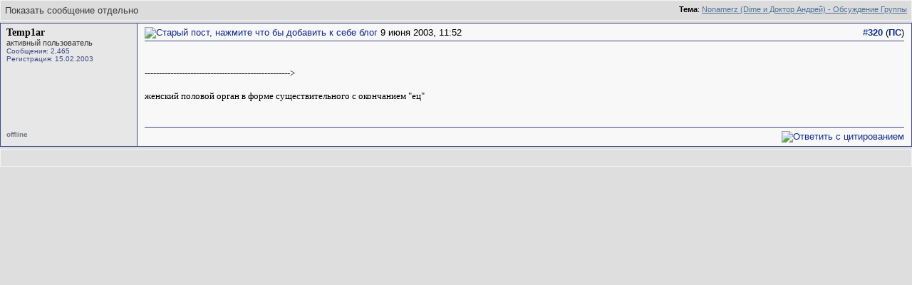

--- FILE ---
content_type: text/html; charset=UTF-8
request_url: https://www.hip-hop.ru/forum/post561580-n320/
body_size: 4794
content:
<!DOCTYPE html PUBLIC "-//W3C//DTD XHTML 1.0 Transitional//EN" "http://www.w3.org/TR/xhtml1/DTD/xhtml1-transitional.dtd"> <html dir="ltr" lang="ru"> <head>
<base href="https://www.hip-hop.ru/forum/" /><!--[if IE]></base><![endif]--> <link rel="stylesheet" href="https://www.hip-hop.ru/forum/tracklist.css" type="text/css" />  <script type="text/javascript" src="https://www.hip-hop.ru/forum/highslide/highslide4_hhru-min.js"></script> <link rel="stylesheet" href="https://www.hip-hop.ru/forum/highslide/highslide.css" type="text/css" /> <script type="text/javascript">

	// hhru custom params
// remove the registerOverlay call to disable the controlbar
//
	hs.align = 'center';
	hs.transitions = ['expand', 'crossfade'];
	hs.outlineType = 'rounded-white';

 	hs.wrapperClassName = 'dark';
	hs.fadeInOut = true;
//	hs.dimmingOpacity = .75;

	// Add the controlbar
	if (hs.addSlideshow) hs.addSlideshow({
		//slideshowGroup: 'group1',
		interval: 5000,
		repeat: false,
			useControls: true,
			fixedControls: 'fit',
			overlayOptions: {
			opacity: .4,
			position: 'bottom center',
			hideOnMouseOut: true
		}
	});

	hs.showCredits = false; 


</script>  <script type="text/javascript" src="/mediaplayer/swfobject.js"></script> <script type="text/javascript">
function createForumPlayer(theFile, theImage, theTrackTitle, thePlayerId , theSize, theStart, isTrPlayer) {
         var plSizeH = 270;
         var plSizeW = 250;
         nPlayerId = "pid_" + thePlayerId;
if ( theSize == 'find' ) { theImage = document.getElementById("TrackListImageHiddenDiv_" +thePlayerId ).innerHTML;
	if ( theImage.indexOf('nocover_cdhhru.png') !=-1) { theSize = 'mid'; }
	}

if ( theSize == 'small' ) { plSizeH = 70; theImage = "/pics/forum_player_small.png"; }
if ( theSize == 'mid' ) { plSizeW = 152; plSizeH = 152;  }

	var s = new SWFObject("/mediaplayer/mediaplayer.swf", nPlayerId ,plSizeW,plSizeH,"7");
	s.addParam("allowfullscreen","true");
	s.addVariable("file",theFile);
	s.addVariable("width",plSizeW);
	s.addVariable("height",plSizeH);
	s.addVariable("displayheight",plSizeH-20);
	s.addVariable("bufferlength","5");
	s.addVariable("overstretch","exactfit");
	s.addVariable("showeq","true");	
	s.addVariable("showstop","true");		
	s.addVariable("showdownload","true");			
	s.addVariable("image",theImage);
	s.addVariable("link",theFile);
	s.addVariable("enablejs","true");
	if(isTrPlayer) { 
	// use different colors for TrackListPlayer
	s.addVariable("backcolor","0xEEEEEE");
	s.addVariable("frontcolor","0x3D7777");
	s.addVariable("lightcolor","0x0085CF");
	s.addVariable("screencolor","0xEEEEEE");
	} else {
	s.addVariable("backcolor","0x174872");
	s.addVariable("frontcolor","0xEEEEEE");
	s.addVariable("lightcolor","0x9bdbe5");
	s.addVariable("screencolor","0x70b5b5");
	}			
	s.addVariable("javascriptid", nPlayerId); 
        if (theStart ==1){s.addVariable("autostart","true");}
	if (document.getElementById("PlayerPlace_" + thePlayerId)) { 
			s.write("PlayerPlace_" + thePlayerId);
	  		if (document.getElementById("PlayerTrackTitle_" +thePlayerId )) {
	  		document.getElementById("PlayerTrackTitle_" +thePlayerId ).innerHTML = theTrackTitle;
	  		} 
	}

}
</script> <meta http-equiv="Content-Type" content="text/html; charset=UTF-8" /> <meta name="generator" content="vBulletin 3.8.11" /> <meta name="keywords" content="hip-hop.ru" /> <meta name="description" content="Post 561580 - Hip-Hop.Ru" /> <link rel="shortcut icon"href="/pix/favicon.ico"> <script>
  (function(i,s,o,g,r,a,m){i['GoogleAnalyticsObject']=r;i[r]=i[r]||function(){
  (i[r].q=i[r].q||[]).push(arguments)},i[r].l=1*new Date();a=s.createElement(o),
  m=s.getElementsByTagName(o)[0];a.async=1;a.src=g;m.parentNode.insertBefore(a,m)
  })(window,document,'script','//www.google-analytics.com/analytics.js','ga');

  ga('create', 'UA-730882-1', 'auto');
  ga('send', 'pageview');
</script>  <style type="text/css" id="vbulletin_css">
/**
* vBulletin 3.8.11 CSS
* Style: 'Hip-Hop.Ru'; Style ID: 1
*/
body
{
	background: #EFEFEF;
	color: #000000;
	font: 13pt tahoma, verdana, sans-serif;
	margin: 0px 0px 0px 0px;
	padding: 0px;
}
a:link, body_alink
{
	color: #102a8c;
	text-decoration: none;
}
a:visited, body_avisited
{
	color: #102a8c;
	text-decoration: none;
}
a:hover, a:active, body_ahover
{
	color: #C90004;
	text-decoration: underline;
}
.page
{
	color: #000000;
}
.page a:link, .page_alink
{
	color: #3E4A87;
	text-decoration: none;
}
.page a:visited, .page_avisited
{
	color: #545F8A;
	text-decoration: none;
}
.page a:hover, .page a:active, .page_ahover
{
	color: #C90004;
	text-decoration: underline;
}
td, th, p, li
{
	font-size: 13px;
}
.tborder
{
	background: #F6FbFc;
	border: 1px solid #96a7bf;
}
.tcat
{
	background: #BACAD6;
	color: #4D5D9B;
	font: bold 12pt tahoma, verdana, sans-serif;
	background:#BACAD6 url(/forum/images/gradients/titlebg.jpg) repeat-x scroll 0 0;
	
}
.tcat a:link, .tcat_alink
{
	color: #4d5d9b;
	text-decoration: none;
}
.tcat a:visited, .tcat_avisited
{
	color: #4d5d9b;
	text-decoration: none;
}
.tcat a:hover, .tcat a:active, .tcat_ahover
{
	color: #4d5d9b;
	text-decoration: underline;
}
.thead
{
	background: #376CA2;
	color: #FFFFFF;
	font: bold 13px tahoma, arial, sans-serif;
	padding:0px;
	background: #376CA2 url(/forum/images/gradients/grad_bot.gif) repeat-x scroll 0 0;
}
.thead a:link, .thead_alink
{
	color: #FFFFFF;
	text-decoration: underline;
}
.thead a:visited, .thead_avisited
{
	color: #FFFFFF;
	text-decoration: underline;
}
.thead a:hover, .thead a:active, .thead_ahover
{
	color: #FFFFFF;
	text-decoration: none;
}
.tfoot
{
	background: #3e4a87;
	color: #EDEDED;
	background:#BACAD6 url(/forum/images/gradients/catbg.jpg) repeat-x scroll 0 0;
	padding:4px;
}
.tfoot a:link, .tfoot_alink
{
	color: #EDEDED;
	text-decoration: underline;
}
.tfoot a:visited, .tfoot_avisited
{
	color: #EDEDED;
	text-decoration: underline;
}
.tfoot a:hover, .tfoot a:active, .tfoot_ahover
{
	color: #FFFFFF;
	text-decoration: none;
}
.alt1, .alt1Active
{
	background: #E7E7E7;
	color: #000000;
}
.alt2, .alt2Active
{
	background: #D8D8D8;
	color: #000000;
}
.inlinemod
{
	color: #000000;
	background:#FFFFCC !important;
}
.wysiwyg
{
	background: #E7E7E7;
	color: #000000;
	font: 11pt verdana, geneva, lucida, 'lucida grande', arial, helvetica, sans-serif;
}
textarea, .bginput
{
	font: 13px verdana, geneva, lucida, 'lucida grande', arial, helvetica, sans-serif;
}
.bginput option, .bginput optgroup
{
	font-size: 13px;
	font-family: verdana, geneva, lucida, 'lucida grande', arial, helvetica, sans-serif;
}
.button
{
	font: 13px verdana, geneva, lucida, 'lucida grande', arial, helvetica, sans-serif;
	padding: 3px 5px;
}
select
{
	font: 13px verdana, geneva, lucida, 'lucida grande', arial, helvetica, sans-serif;
}
option, optgroup
{
	font-size: 13px;
	font-family: verdana, geneva, lucida, 'lucida grande', arial, helvetica, sans-serif;
}
.smallfont
{
	font: 11px Tahoma, verdana, sans-serif;
}
.time
{
	color: #666686;
}
.navbar
{
	font: 13px verdana, geneva, lucida, 'lucida grande', arial, helvetica, sans-serif;
}
.fjsel
{
	background: #3E5C92;
	color: #E0E0F6;
}
.fjdpth0
{
	background: #F7F7F7;
	color: #000000;
}
.panel
{
	background: #d5dfe8;
	color: #000000;
	padding: 10px;
	border: 2px outset;
	background: #d5dfe8 url(/forum/images/gradients/panel-bg.png) repeat-x scroll 0 0;
}
.panelsurround
{
	background: #e9f0f6;
	color: #000000;
}
legend
{
	color: #22229C;
	font: 13px tahoma, verdana, geneva, lucida, 'lucida grande', arial, helvetica, sans-serif;
}
.vbmenu_control
{
	color: #FFFFFF;
	font: bold 13px tahoma, verdana, geneva, lucida, 'lucida grande', arial, helvetica, sans-serif;
	background:#BACAD6 url(/forum/images/gradients/grad_bot.gif) repeat-x scroll 0 0;
	padding: 3px 6px 3px 6px;
	white-space: nowrap;
}
.vbmenu_control a:link, .vbmenu_control_alink
{
	color: #FFFFFF;
	text-decoration: none;
}
.vbmenu_control a:visited, .vbmenu_control_avisited
{
	color: #FFFFFF;
	text-decoration: none;
}
.vbmenu_control a:hover, .vbmenu_control a:active, .vbmenu_control_ahover
{
	color: #FFFFFF;
	text-decoration: underline;
}
.vbmenu_popup
{
	background: #FFFFFF;
	color: #000000;
	border: 1px solid #0B198C;
}
.vbmenu_option
{
	background: #F8F8F8;
	color: #000000;
	font: 13px verdana, geneva, lucida, 'lucida grande', arial, helvetica, sans-serif;
	white-space: nowrap;
	cursor: pointer;
}
.vbmenu_option a:link, .vbmenu_option_alink
{
	color: #22229C;
	text-decoration: none;
}
.vbmenu_option a:visited, .vbmenu_option_avisited
{
	color: #22229C;
	text-decoration: none;
}
.vbmenu_option a:hover, .vbmenu_option a:active, .vbmenu_option_ahover
{
	color: #FFFFFF;
	text-decoration: none;
}
.vbmenu_hilite
{
	background: #1890ca;
	color: #FFFFFF;
	font: 13px verdana, geneva, lucida, 'lucida grande', arial, helvetica, sans-serif;
	white-space: nowrap;
	cursor: pointer;
}
.vbmenu_hilite a:link, .vbmenu_hilite_alink
{
	color: #FFFFFF;
	text-decoration: none;
}
.vbmenu_hilite a:visited, .vbmenu_hilite_avisited
{
	color: #FFFFFF;
	text-decoration: none;
}
.vbmenu_hilite a:hover, .vbmenu_hilite a:active, .vbmenu_hilite_ahover
{
	color: #FFFFFF;
	text-decoration: none;
}
</style> <link rel="stylesheet" type="text/css" href="https://www.hip-hop.ru/forum/clientscript/vbulletin_important.css?v=3811" />  <link rel=stylesheet href="/styles_full.css?v=3.6.22" type="text/css" />   <link rel=stylesheet href="/hhru-qtip.css" type="text/css" />   <link rel=stylesheet href="https://www.hip-hop.ru/forum/clientscript/vbulletin_css/hhru-opacity.css" type="text/css" />   <link rel=stylesheet href="/styles_update.css?v=1.9.9" type="text/css" />  <script type="text/javascript" src="https://ajax.googleapis.com/ajax/libs/yui/2.9.0/build/yahoo-dom-event/yahoo-dom-event.js?v=3811"></script> <script type="text/javascript" src="https://ajax.googleapis.com/ajax/libs/yui/2.9.0/build/connection/connection-min.js?v=3811"></script> <script type="text/javascript"> <!--
var SESSIONURL = "s=61872318559ae58f331af6afbaa59be9&";
var SECURITYTOKEN = "guest";
var IMGDIR_MISC = "images/misc";
var vb_disable_ajax = parseInt("0", 10);
// --> </script>  <script type="text/javascript" src="https://code.jquery.com/jquery-1.7.2.min.js"></script>    <script type="text/javascript" src="https://www.hip-hop.ru/forum/clientscript/jquery-global-init.js?v=1.3.3"></script> <script type="text/javascript" src="https://www.hip-hop.ru/forum/clientscript/vbulletin_global.js?v=3811+1"></script> <script type="text/javascript" src="https://www.hip-hop.ru/forum/clientscript/vbulletin_menu.js?v=3811"></script> <link rel="alternate" type="application/rss+xml" title="Hip-Hop.Ru RSS Feed" href="https://www.hip-hop.ru/forum/external.php?type=RSS2" /> <title>Hip-Hop.Ru - Показать сообщение отдельно - Nonamerz (Dime и Доктор Андрей) - Обсуждение Группы</title> </head> <body style="margin:0px" onload="self.focus()"> <form action="https://www.hip-hop.ru/forum/showpost.php"> <table class="tborder" cellpadding="6" cellspacing="1" border="0" width="100%" style="border-bottom-width:0px"> <tr> <td class="tcat"> <div class="smallfont" style="float:right"> <strong>Тема</strong>: <a style="text-decoration: underline" href="https://www.hip-hop.ru/forum/nonamerz-dime-i-doktor-andrei-obsuzhdenie-gruppy-37794/index13.html#post561580">Nonamerz (Dime и Доктор Андрей) - Обсуждение Группы</a> </div>
		Показать сообщение отдельно
	</td> </tr> </table>  <div id="edit561580" class="post_wrap_div" style="padding:0px 0px 0px 0px">   <table id="post561580" width="100%" border="0" cellspacing="0" cellpadding="0" class="st_pt_table"> <tr valign="top"> <td class="st_pt_c1" width="175" rowspan=2  id="currentPost"> <div id="postmenu_561580" class="username"> <a href="https://www.hip-hop.ru/forum/id4272-temp1ar" >Temp1ar</a> <script type="text/javascript"> vbmenu_register("postmenu_561580", true); </script> </div> <div class="usertittle">активный пользователь</div> <div class="userinfo">
				Сообщения: 2,465
              
				<div>Регистрация: 15.02.2003</div> <div> </div> </div> </td> <td class="st_pt_c2" id="td_post_561580"> <table width="100%" border="0" cellspacing="0" cellpadding="0" style="padding: 0px 0px 3px 0px; border: 1px solid #3e4a87; border-width: 0px 0px 1px 0px;"> <tr> <td nowrap> <a name="post561580"></a><a rel="nofollow" href="https://www.hip-hop.ru/forum/blog_post.php?do=newblog&amp;p=561580"><img class="inlineimg" src="https://www.hip-hop.ru/forum/images/statusicon/post_old.gif" alt="Старый пост, нажмите что бы добавить к себе блог" border="0" /></a>
             9 июня 2003, 11:52
                        
            
            </td> <td style="padding-left:20px" width=100%> <div> </div> </td> <td> </td> <td align=right nowrap>&nbsp; 

            <a href="https://www.hip-hop.ru/forum/post561580-n320/" target="new"  id="postcount561580" name="320">#<strong>320</strong></a> (<b><a href="https://www.hip-hop.ru/forum/nonamerz-dime-i-doktor-andrei-obsuzhdenie-gruppy-37794/index13.html#post561580" title="Прямая Ссылка">ПС</a></b>)
         
        

            
            
        </td> </tr> </table>  <div id="post_message_561580" class="mtext" style="padding-top:5px;"><img src="https://www.hip-hop.ru/forum/images/smilies/smile.gif" border="0" alt="" title="smile" class="inlineimg" /> <img src="https://www.hip-hop.ru/forum/images/smilies/frown.gif" border="0" alt="" title="frown" class="inlineimg" /> <img src="https://www.hip-hop.ru/forum/images/smilies/redface.gif" border="0" alt="" title="embarrasment" class="inlineimg" /> <img src="https://www.hip-hop.ru/forum/images/smilies/biggrin.gif" border="0" alt="" title="big grin" class="inlineimg" /> <img src="https://www.hip-hop.ru/forum/images/smilies/wink.gif" border="0" alt="" title="wink" class="inlineimg" /> <img src="https://www.hip-hop.ru/forum/images/smilies/tongue.gif" border="0" alt="" title="stick out tongue" class="inlineimg" /> <img src="https://www.hip-hop.ru/forum/images/smilies/cool.gif" border="0" alt="" title="cool" class="inlineimg" /> <img src="https://www.hip-hop.ru/forum/images/smilies/rolleyes.gif" border="0" alt="" title="roll eyes (sarcastic)" class="inlineimg" /> <img src="https://www.hip-hop.ru/forum/images/smilies/mad.gif" border="0" alt="" title="mad" class="inlineimg" /> <img src="https://www.hip-hop.ru/forum/images/smilies/eek.gif" border="0" alt="" title="eek!" class="inlineimg" /> <img src="https://www.hip-hop.ru/forum/images/smilies/confused.gif" border="0" alt="" title="confused" class="inlineimg" /> <br /> <br />
---------------------------------------------------&gt;<br /> <br />
женский половой орган в форме существительного с окончанием &quot;ец&quot;</div>  </td> </tr> <tr> <td class="st_pt_c2" valign=bottom> <br />  </td> </tr> <tr> <td class="st_pt_c1"> <table width="100%" border="0" cellspacing="0" cellpadding="0"><tr><td><span style="font-size:10px; font-weight:bold; color: #6d7985">offline</span> </td><td  style="font-size:10;font-weight:bold; color: #853723" align=right></td></tr></table> </td> <td class="st_pt_c2 post-control" align="right"> <div class="pwrap"> <div class="picons" >  <table width="100%" border="0" cellspacing="0" cellpadding="0" style="padding: 5px 0px 0px 0px; border: 1px solid #3e4a87; border-width: 1px 0px 0px 0px;"> <tr> <td nowrap align="left"> </td> <td align=right nowrap>    <a href="https://www.hip-hop.ru/forum/newreply.php?do=newreply&amp;p=561580" rel="nofollow"><img src="https://www.hip-hop.ru/forum/images/buttons/quote.gif" alt="Ответить с цитированием" border="0" /></a>  </td> </tr> </table>  </div> </div> </td> </tr> </table>  <div class="vbmenu_popup" id="postmenu_561580_menu" style="display:none"> <table cellpadding="4" border="0"> <tr> <td class="thead"> <span class="usergener" style="float:right"> </span>
		
		
				Temp1ar
			

	</td> </tr> <tr><td class="vbmenu_option"><a href="https://www.hip-hop.ru/forum/id4272-temp1ar">Посмотреть профайл</a></td></tr> <tr><td class="vbmenu_option"><a href="https://www.hip-hop.ru/forum/private.php?do=newpm&amp;u=4272&amp;t=37794" rel="nofollow">Отправить личное сообщение для Temp1ar</a></td></tr> <tr><td class="vbmenu_option"><a href="https://www.hip-hop.ru/forum/search.php?do=finduser&amp;u=4272" rel="nofollow">Найти еще сообщения от Temp1ar</a></td></tr>     </table> </div>  </div>  <table class="tborder" cellpadding="6" cellspacing="1" border="0" width="100%" style="border-top-width:0px"> <tr> <td class="tfoot" align="center"> <input type="button" class="button" value="Закрыть окно" id="close_button" style="display: none;" />
		&nbsp;
		<script type="text/javascript"> <!--
		if (self.opener)
		{
			var close_button = fetch_object('close_button');
			close_button.style.display = '';
			close_button.onclick = function() { self.close(); };
		}
		//--> </script> </td> </tr> </table> </form> <script type="text/javascript"> <!--
	// Main vBulletin Javascript Initialization
	vBulletin_init();
//--> </script> </body> </html>

--- FILE ---
content_type: text/css
request_url: https://www.hip-hop.ru/hhru-qtip.css
body_size: 2082
content:
/*
* qTip2 - Pretty pwoerful tooltips
* http://craigsworks.com/projects/qtip2/
*
* Version: 2.0.0pre
* Copyright 2009-2010 Craig Michael Thompson - http://craigsworks.com
*
* Dual licensed under MIT or GPLv2 licenses
*   http://en.wikipedia.org/wiki/MIT_License
*   http://en.wikipedia.org/wiki/GNU_General_Public_License
*
* Date: Fri Dec 24 05:40:57 2010 +0000
*/

.ui-tooltip-accessible{
	left: -31000px;
	display: block;
	visibility: hidden;
}

	/* IE6 ONLY - Width detection fix */
	* html .ui-tooltip-accessible{
		position: static !important;
		float: left !important;
	}

	/* Accessible fluid class for determining actual width */
	.ui-tooltip-accessible-fluid{
		max-width: none !important;
		min-width: 0px !important;
		max-height: none !important;
		min-height: 0px !important;
	}

.ui-tooltip, .qtip{
	position: absolute;
	display: none;

	max-width: 280px;
	min-width: 50px;
}

	.ui-tooltip .ui-tooltip-wrapper{
		position: relative;
		overflow: hidden;

		border-width: 3px;
		border-style: solid;
	}

	.ui-tooltip .ui-tooltip-content{
		position: relative;
		padding: 0 9px 5px 9px;
		font-size:12px;
		text-align: left;
		word-wrap: break-word;
		overflow: hidden;
	}

	.ui-tooltip .ui-tooltip-titlebar{
		position: relative;
		min-height: 19px;
		padding: 6px 35px 6px 10px;

		font-weight: bold;
	}

		/*! Default close button class */
		.ui-tooltip .ui-tooltip-close{
			position: absolute;
			height: 16px;
			width: 16px;
			padding: 1px;
			right: 5px;
			top: 5px;

			cursor: pointer;
		}

			.ui-tooltip-close .ui-tooltip-icon{
				height: 16px;
				width: 16px;
				display: block;

				opacity: 0.8;
				-ms-filter: "progid:DXImageTransform.Microsoft.Alpha(Opacity=80)";
				filter: alpha(opacity=80);
			}
			.ui-tooltip-close:hover .ui-tooltip-icon{
				opacity: 1;
				-ms-filter: "progid:DXImageTransform.Microsoft.Alpha(Opacity=100)";
				filter: alpha(opacity=100);
			}

	/* Applied to 'focused' tooltips e.g. most recently displayed/interacted with */
	.ui-tooltip-focus{

	}


/*! ThemeRoller compatibility classes */
.ui-widget .ui-tooltip-wrapper{
	border-width: 0;
}

	.ui-widget .ui-tooltip-close .ui-icon{
		float: right;
	}


/*! Default tooltip style */
.ui-tooltip-wrapper{
	border-color: #F9E98E;
	background-color: #FBF7AA;
	color: #A27D35;
}

	.ui-tooltip .ui-tooltip-titlebar{
		background-color: #F0DE7D;
		font-size:12px;
	}

	.ui-tooltip .ui-tooltip-icon{
		background: #A27D35 url('/images/qtip2/close.png') no-repeat 50% 50%;
	}

/*! Plain tooltip style */
.ui-tooltip-plain .ui-tooltip-wrapper{
	border-color: black;
	border-width: 1px;

	background-color: white;
	color: black;
}

	.ui-tooltip-plain .ui-tooltip-titlebar{
		background-color: white;
	}

	.ui-tooltip-plain .ui-tooltip-icon{
		background: black;
	}

/*! Light tooltip style */
.ui-tooltip-light .ui-tooltip-wrapper{
	border-color: #E2E2E2;
	background-color: white;
	color: #454545;
}

	.ui-tooltip-light .ui-tooltip-titlebar{
		background-color: #f1f1f1;
	}

	.ui-tooltip-light .ui-tooltip-icon{
		background: #454545 url('/images/qtip2/close-light.png') no-repeat 50% 50%;
	}


/*! Dark tooltip style */
.ui-tooltip-dark .ui-tooltip-wrapper{
	border-color: #303030;
	background-color: #505050;
	color: #f3f3f3;
}

	.ui-tooltip-dark .ui-tooltip-titlebar{
		background-color: #404040;
	}

	.ui-tooltip-dark .ui-tooltip-icon{
		background: #f3f3f3 url('/images/qtip2/close-dark.png') no-repeat 50% 50%;
	}


/*! Red tooltip style */
.ui-tooltip-red .ui-tooltip-wrapper{
	border-color: #D95252;
	background-color: #F78B83;
	color: #912323;
}

	.ui-tooltip-red .ui-tooltip-titlebar{
		background-color: #F06D65;
	}

	.ui-tooltip-red .ui-tooltip-icon{
		background: #9C2F2F url('/images/qtip2/close-red.png') no-repeat 50% 50%;
	}


/*! Green tooltip style */
.ui-tooltip-green .ui-tooltip-wrapper{
	border-color: #90D93F;
	background-color: #CAED9E;
	color: #3F6219;
}

	.ui-tooltip-green .ui-tooltip-titlebar{
		background-color: #B0DE78;
	}

	.ui-tooltip-green .ui-tooltip-icon{
		background: #58792E url('/images/qtip2/close-green.png') no-repeat 50% 50%;
	}


/*! Blue tooltip style */
.ui-tooltip-blue .ui-tooltip-wrapper{
	border-color: #ADD9ED;
	background-color: #E5F6FE;
	color: #5E99BD;
}

	.ui-tooltip-blue .ui-tooltip-titlebar{
		background-color: #D0E9F5;
	}

	.ui-tooltip-blue .ui-tooltip-icon{
		background: #4D9FBF url('/images/qtip2/close-blue.png') no-repeat 50% 50%;
	}


/*! Add shadows to your tooltips in: FF3+, Chrome 2+, Opera 10.6+, IE6+, Safari 2+ */
.ui-tooltip-shadow .ui-tooltip-wrapper{
	-webkit-box-shadow: 1px 1px 3px 1px rgba(0, 0, 0, 0.15);
  -moz-box-shadow: 1px 1px 3px 1px rgba(0, 0, 0, 0.15);
  box-shadow: 1px 1px 3px 1px rgba(0, 0, 0, 0.15);

  filter: Shadow(Color='gray', Direction=135, Strength=3);
  -ms-filter:"progid:DXImageTransform.Microsoft.shadow(Color='gray', Direction=135, Strength=3)";
}

/*! Add rounded corners to your tooltips in: FF3+, Chrome 2+, Opera 10.6+, IE9+, Safari 2+ */
.ui-tooltip-rounded .ui-tooltip-wrapper{
	-moz-border-radius: 5px;
	-webkit-border-radius: 5px;
	-o-border-radius: 5px;
	border-radius: 5px;
}

div.ui-tooltip-tip{
	position: absolute;
	margin: 0 auto;
	overflow: hidden;

	line-height: 0.1px;
	font-size: 1px;

	background: transparent !important;
	border: 0px !important;
	z-index: 10;
}

	div.ui-tooltip-tip *{
		line-height: 0.1px;
		font-size: 0.1px;
	}

	div.ui-tooltip-tip div{
		background: transparent !important;
		border: 0px dashed transparent;
	}

#qtip-overlay{
	position: absolute;
	left: -10000em;
	top: -10000em;

	background-color: black;
	cursor: pointer;

	opacity: 0.7;
	filter:alpha(opacity=70);
	-ms-filter:"progid:DXImageTransform.Microsoft.Alpha(Opacity=70)";
}

/*! Youtube tooltip style */
.ui-tooltip-youtube .ui-tooltip-wrapper{
	background-color: rgba(0, 0, 0, 0.85);
	color: white;

	-moz-border-radius: 5px;
	-webkit-border-radius: 5px;
	border-radius: 5px;

	border-color: #CCCCCC;
	border-width: 1px;

	-webkit-box-shadow: 0 0 3px #333;
	-moz-box-shadow: 0 0 3px #333;
	box-shadow: 0 0 3px #333;
}

	div.ui-tooltip-youtube .ui-tooltip-icon{
		background: black url('/images/qtip2/close-dark.png') no-repeat 50% 50%;
	}

	.ui-tooltip-youtube .ui-tooltip-titlebar,
	.ui-tooltip-youtube .ui-tooltip-content{
		background: transparent;
		margin: 0;
	}

	/* IE6 Fallback */
	* html div.ui-tooltip-youtube-wrapper{
		background-color: black;
	}


/* jQuery TOOLS Tooltip style */
.ui-tooltip-jtools .ui-tooltip-wrapper{
	-moz-border-radius: 2px;
	-webkit-border-radius: 2px;
	border-radius: 2px;

	border-color: white;
	border-width: 2px;

	-webkit-box-shadow: 0 0 12px #333;
	-moz-box-shadow: 0 0 12px #333;
	box-shadow: 0 0 12px #333;

	background-color: rgba(0, 0, 0, 0.7);
	background-image: -moz-linear-gradient(top, #717171, #232323);
	background-image: -webkit-gradient(linear, left top, left bottom, from(#717171), to(#232323));
	filter:progid:DXImageTransform.Microsoft.gradient(startColorstr=#717171,endColorstr=#232323);
	-ms-filter: "progid:DXImageTransform.Microsoft.gradient(startColorstr=#717171,endColorstr=#232323)";

	color: white;
}

	.ui-tooltip-jtools .ui-tooltip-titlebar,
	.ui-tooltip-jtools .ui-tooltip-content{
		background: transparent;
	}

	.ui-tooltip-jtools .ui-tooltip-icon{
		background: black url('/images/qtip2/close-dark.png') no-repeat 50% 50%;
	}


/* Cluetip style */
.ui-tooltip-cluetip .ui-tooltip-wrapper{
	background-color: #D9D9C2;
	border: 0px solid #D9D9C2;

	-webkit-box-shadow: 4px 4px 5px rgba(0, 0, 0, 0.4);
	-moz-box-shadow: 4px 4px 5px rgba(0, 0, 0, 0.4);
	box-shadow: 4px 4px 5px rgba(0, 0, 0, 0.4);
}

	.ui-tooltip-cluetip .ui-tooltip-titlebar{
		background-color: #87876A;
		color: white;
		border: 0;
	}
	.ui-tooltip-cluetip .ui-tooltip-content{
		color: #111;
	}


/* Tipsy style */
.ui-tooltip-tipsy .ui-tooltip-wrapper{
	border: 0px solid black;
	border: 0px solid rgba(0,0,0,.9);

	background: black;
	background: rgba(0,0,0,.9);
	filter: alpha(opacity=90);

	-moz-border-radius: 4px;
	-webkit-border-radius: 4px;
	-o-border-radius: 4px;
	border-radius: 4px;
}

	.ui-tooltip-tipsy .ui-tooltip-titlebar,
	.ui-tooltip-tipsy .ui-tooltip-content{
		background: transparent;
		color: white;
		font-size: 11px;
		font-family: 'Lucida Grande', sans-serif;
		font-weight: bold;
		line-height: 16px;
		text-shadow: 0 1px black;
	}

	.ui-tooltip-tipsy .ui-tooltip-titlebar{
		padding: 6px 35px 0 10px;
	}

	.ui-tooltip-tipsy .ui-tooltip-content{
		padding: 6px 10px;
	}

	.ui-tooltip-tipsy .ui-tooltip-icon{
		background: black url('/images/qtip2/close-dark.png') no-repeat 50% 50%;
	}
	
	ul.threadmin_wrap {
		list-style-type:disc;
		margin:0;
		padding:0 5px 5px 5px;
		list-style-image:url("/forum/images/arrow-white2.gif");
	}
	
	ul.threadmin_wrap li{
		list-style-position:inside;
		font-size:11px;		
		list-style-image:url("/forum/images/arrow-white2.gif");		
	}
	
	ul.threadmin_wrap li.links{	
		list-style-type:none;
		list-style-image:none;
		padding-left:12px;
		padding-top:8px;
	}

	ul.threadmin_wrap li.links a{	
		color:#9ed6f4;
	}
	